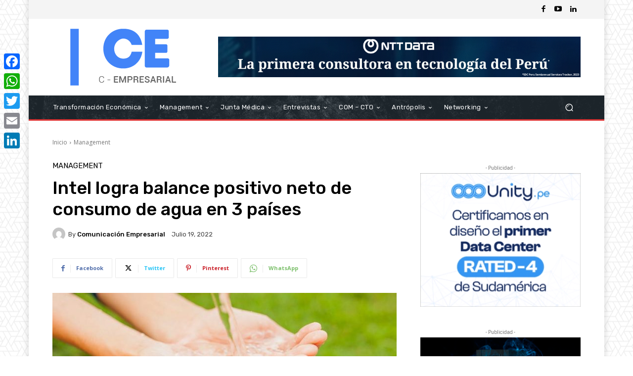

--- FILE ---
content_type: application/javascript
request_url: https://ccreativa.com.pe/wp-content/plugins/page-views-count/assets/js/pvc.backbone.min.js?ver=2.8.7
body_size: 2187
content:
jQuery(function(a){var t=void 0!==pvc_vars.ajax_load_type&&"admin_ajax"==pvc_vars.ajax_load_type?pvc_vars.ajax_url:pvc_vars.rest_api_url;pvc={apps:{},models:{},collections:{},views:{}},_.templateSettings={evaluate:/[<{][%{](.+?)[%}][}>]/g,interpolate:/[<{][%{]=(.+?)[%}][}>]/g,escape:/[<{][%{]-(.+?)[%}][}>]/g},pvc.models.State=Backbone.Model.extend({defaults:{post_id:0,total_view:1,today_view:1}}),pvc.collections.Stats=Backbone.Collection.extend({model:pvc.models.State,url:t}),pvc.views.State=Backbone.View.extend({model:pvc.models.State,tagName:"span",template:_.template(a("#pvc-stats-view-template").html()),initialize:function(){},render:function(){return this.$el.html(this.template(this.model.toJSON())),this}}),pvc.views.AppView=Backbone.View.extend({initialize:function(){this.listenTo(this.collection,"add",this.addOne)},addOne:function(e){e=new pvc.views.State({model:e});this.$el.html(e.render().el)}}),pvc.apps.app={initialize:function(e){this.call_url=t,view_pvc_ids=[],increase_pvc_ids=[],a.each(e,function(e,t){(t.ask_update?increase_pvc_ids:view_pvc_ids).push(t.post_id)}),increase_pvc_ids.length&&(action=void 0!==pvc_vars.ajax_load_type&&"admin_ajax"==pvc_vars.ajax_load_type?"?action=pvc_increase&security="+pvc_vars.security+"&ids=":"/increase/",a.get(this.call_url+action+increase_pvc_ids.join(","),function(e){e.success&&a.each(e.items,function(e,t){collection=new pvc.collections.Stats,new pvc.views.AppView({collection:collection,el:a("#pvc_stats_"+e)}),collection.add(t)})})),view_pvc_ids.length&&(action=void 0!==pvc_vars.ajax_load_type&&"admin_ajax"==pvc_vars.ajax_load_type?"?action=pvc_view&security="+pvc_vars.security+"&ids=":"/view/",a.get(this.call_url+action+view_pvc_ids.join(","),function(e){e.success&&a.each(e.items,function(e,t){collection=new pvc.collections.Stats,new pvc.views.AppView({collection:collection,el:a("#pvc_stats_"+e)}),collection.add(t)})}))}}}),jQuery(document).ready(function(e){var t;e(".pvc_stats").length&&(t={},e(".pvc_stats").each(function(){post_id=e(this).data("element-id"),update_status=e(this).hasClass("pvc_load_by_ajax_update"),t[post_id]={post_id:post_id,ask_update:update_status}}),pvc.apps.app.initialize(t))});